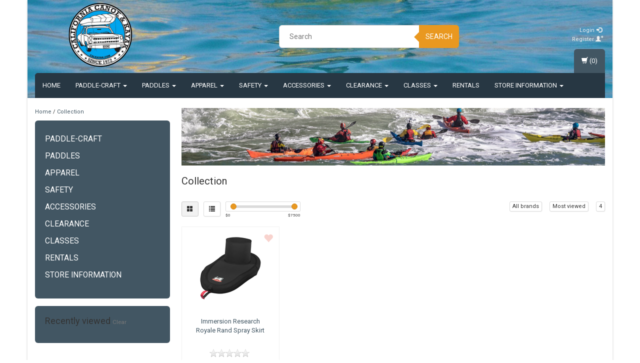

--- FILE ---
content_type: text/javascript;charset=utf-8
request_url: https://www.calkayak.com/services/stats/pageview.js
body_size: -435
content:
// SEOshop 26-01-2026 08:44:04